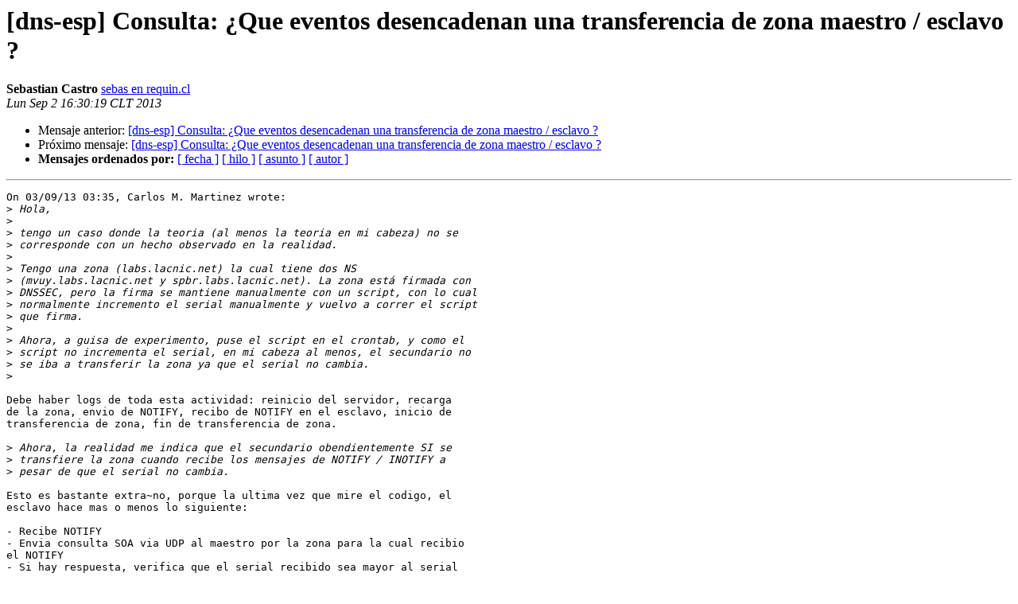

--- FILE ---
content_type: text/html
request_url: https://listas.nic.cl/pipermail/dns-esp/2013-September/000169.html
body_size: 1852
content:
<!DOCTYPE HTML PUBLIC "-//W3C//DTD HTML 3.2//EN">
<HTML>
 <HEAD>
   <TITLE> [dns-esp] Consulta: ¿Que eventos desencadenan una transferencia de zona maestro / esclavo ?
   </TITLE>
   <LINK REL="Index" HREF="index.html" >
   <LINK REL="made" HREF="mailto:dns-esp%40listas.nic.cl?Subject=%5Bdns-esp%5D%0A%20%3D%3Fiso-8859-1%3Fq%3FConsulta%3D3A_%3DBFQue_eventos_desencadenan_%3F%3D%0A%20%3D%3Fiso-8859-1%3Fq%3Funa_transferencia_de_zona_maestro_/_esclavo_%3D3F%3F%3D&In-Reply-To=%3C5224F55B.2050809%40requin.cl%3E">
   <META NAME="robots" CONTENT="index,nofollow">
   <META http-equiv="Content-Type" content="text/html; charset=iso-8859-1">
   <LINK REL="Previous"  HREF="000168.html">
   <LINK REL="Next"  HREF="000171.html">
 </HEAD>
 <BODY BGCOLOR="#ffffff">
   <H1>[dns-esp] Consulta: ¿Que eventos desencadenan una transferencia de zona maestro / esclavo ? </H1>
    <B>Sebastian Castro</B> 
    <A HREF="mailto:dns-esp%40listas.nic.cl?Subject=%5Bdns-esp%5D%0A%20%3D%3Fiso-8859-1%3Fq%3FConsulta%3D3A_%3DBFQue_eventos_desencadenan_%3F%3D%0A%20%3D%3Fiso-8859-1%3Fq%3Funa_transferencia_de_zona_maestro_/_esclavo_%3D3F%3F%3D&In-Reply-To=%3C5224F55B.2050809%40requin.cl%3E"
       TITLE="[dns-esp] Consulta: ¿Que eventos desencadenan una transferencia de zona maestro / esclavo ?">sebas en requin.cl
       </A><BR>
    <I>Lun Sep  2 16:30:19 CLT 2013</I>
    <P><UL>
        <LI>Mensaje anterior: <A HREF="000168.html">[dns-esp] Consulta: ¿Que eventos desencadenan una transferencia de zona maestro / esclavo ?
</A></li>
        <LI>Próximo mensaje: <A HREF="000171.html">[dns-esp] Consulta: ¿Que eventos desencadenan una transferencia de zona maestro / esclavo ?
</A></li>
         <LI> <B>Mensajes ordenados por:</B> 
              <a href="date.html#169">[ fecha ]</a>
              <a href="thread.html#169">[ hilo ]</a>
              <a href="subject.html#169">[ asunto ]</a>
              <a href="author.html#169">[ autor ]</a>
         </LI>
       </UL>
    <HR>  
<!--beginarticle-->
<PRE>On 03/09/13 03:35, Carlos M. Martinez wrote:
&gt;<i> Hola,
</I>&gt;<i> 
</I>&gt;<i> tengo un caso donde la teoria (al menos la teoria en mi cabeza) no se
</I>&gt;<i> corresponde con un hecho observado en la realidad.
</I>&gt;<i> 
</I>&gt;<i> Tengo una zona (labs.lacnic.net) la cual tiene dos NS
</I>&gt;<i> (mvuy.labs.lacnic.net y spbr.labs.lacnic.net). La zona está firmada con
</I>&gt;<i> DNSSEC, pero la firma se mantiene manualmente con un script, con lo cual
</I>&gt;<i> normalmente incremento el serial manualmente y vuelvo a correr el script
</I>&gt;<i> que firma.
</I>&gt;<i> 
</I>&gt;<i> Ahora, a guisa de experimento, puse el script en el crontab, y como el
</I>&gt;<i> script no incrementa el serial, en mi cabeza al menos, el secundario no
</I>&gt;<i> se iba a transferir la zona ya que el serial no cambia.
</I>&gt;<i> 
</I>
Debe haber logs de toda esta actividad: reinicio del servidor, recarga
de la zona, envio de NOTIFY, recibo de NOTIFY en el esclavo, inicio de
transferencia de zona, fin de transferencia de zona.

&gt;<i> Ahora, la realidad me indica que el secundario obendientemente SI se
</I>&gt;<i> transfiere la zona cuando recibe los mensajes de NOTIFY / INOTIFY a
</I>&gt;<i> pesar de que el serial no cambia.
</I>
Esto es bastante extra~no, porque la ultima vez que mire el codigo, el
esclavo hace mas o menos lo siguiente:

- Recibe NOTIFY
- Envia consulta SOA via UDP al maestro por la zona para la cual recibio
el NOTIFY
- Si hay respuesta, verifica que el serial recibido sea mayor al serial
local. Si es asi, inicia transferencia.
- Si no hay respuesta, reintenta tres veces. Si todo eso falla, intenta
consultando el serial via TCP(!). Por esto, si usan dos maestros y el
primero de la lista esta inalcanzable, va a tomar muchos segundos en
intentar el segundo. Les recomiendo que deshabiliten explicitamente
tcp-try-refresh


Si tienes los logs, puedes compartirlos?

Saludos!

&gt;<i> 
</I>&gt;<i> Aca es donde le pido a mis amigos expertos que me cuenten bien que es lo
</I>&gt;<i> que está pasando. Hugo, te estoy mirando fijamente :-)
</I>&gt;<i> 
</I>&gt;<i> Abrazo,
</I>&gt;<i> 
</I>&gt;<i> ~Carlos
</I>&gt;<i> _______________________________________________
</I>&gt;<i> dns-esp mailing list
</I>&gt;<i> <A HREF="https://listas.nic.cl/mailman/listinfo/dns-esp">dns-esp en listas.nic.cl</A>
</I>&gt;<i> <A HREF="https://listas.nic.cl/mailman/listinfo/dns-esp">https://listas.nic.cl/mailman/listinfo/dns-esp</A>
</I>&gt;<i> 
</I>
</PRE>



<!--endarticle-->
    <HR>
    <P><UL>
        <!--threads-->
	<LI>Mensaje anterior: <A HREF="000168.html">[dns-esp] Consulta: ¿Que eventos desencadenan una transferencia de zona maestro / esclavo ?
</A></li>
	<LI>Próximo mensaje: <A HREF="000171.html">[dns-esp] Consulta: ¿Que eventos desencadenan una transferencia de zona maestro / esclavo ?
</A></li>
         <LI> <B>Mensajes ordenados por:</B> 
              <a href="date.html#169">[ fecha ]</a>
              <a href="thread.html#169">[ hilo ]</a>
              <a href="subject.html#169">[ asunto ]</a>
              <a href="author.html#169">[ autor ]</a>
         </LI>
       </UL>

<hr>
<a href="https://listas.nic.cl/mailman/listinfo/dns-esp">Más información sobre la lista de distribución dns-esp </a><br>
</body></html>
